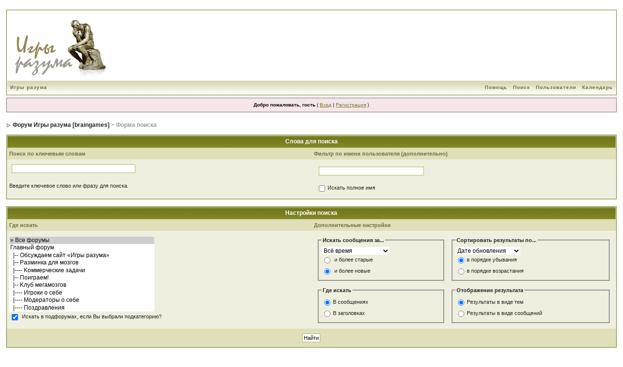

--- FILE ---
content_type: text/html; charset=Windows-1251
request_url: https://braingames.ru/forum/index.php?s=d9d3a2e3d2bce555aa7b3a9339361f38&act=Search&f=
body_size: 11109
content:
<!DOCTYPE html PUBLIC "-//W3C//DTD XHTML 1.0 Transitional//EN" "http://www.w3.org/TR/xhtml1/DTD/xhtml1-transitional.dtd"> 
<html xml:lang="en" lang="en" xmlns="http://www.w3.org/1999/xhtml">
<head>
<meta http-equiv="content-type" content="text/html; charset=windows-1251" />
<link rel="shortcut icon" href="favicon.ico" />
<title>Поиск</title>
<link rel="alternate" type="application/rss+xml" title="BG New posts" href="https://braingames.ru/forum/index.php?act=rssout&amp;id=1" />
 
<style type="text/css">
	/* 
 * Cascading Style Sheet(CSS 467), for Invision Power Board 2.1.0
 * Author: James A. Mathias, admin@leihu.com, http://www.1lotus.com 
 * Copyright: 2005 Invision Power Services, all rights reserved 
 *
 * All style attributes in alpha-numeric order starting from 0
 *
 */

/* 
 * ========================================
 * global element styles 
 * ========================================
 */

html{
	overflow-x: auto; /* fixes MSIE scrollbar bug DO NOT REMOVE, has no effect in Mozilla, or Opera */
}

body{ 
/*	background: #FFF;*/
	color: #000000;
	font-family: Verdana, Tahoma, Arial, Trebuchet MS, Sans-Serif, Georgia, Courier, Times New Roman, Serif;
	font-size: 11px;
	line-height: 135%;
	margin: 0px;
	padding: 0px; /* required for Opera to have 0 margin */
	text-align: center; /* centers board in MSIE */
}

/* 
 * ========================================
 * Set up IPB table
 * ========================================
 */
 
.ipbtable { width:100% }

table.ipbtable,
tr.ipbtable,
td.ipbtable
{ /* required for text in tables, because tables do not inherit from body */
	background: transparent;
	color: #222;
	font-size: 11px;
	line-height: 135%;
}

.ipbtable td,
.divpad{ /* gives all tables faux cellpadding of 5px */
	padding: 5px;
}

td.nopad{ /* allows some tables to have no padding on the td */
	padding: 0;
}



form{
	display: inline;
	margin: 0; /* removes mystery form tag gapping */
	padding: 0; /* removes mystery form tag gapping */
}

img{
	border: 0; /* makes sure linked images do not have a border */
	vertical-align: middle;
}

/* 
 * ========================================
 * global hyperlink styles 
 * ========================================
 */

a:link,
a:visited,
a:active{
	background: transparent;
	color: #6F781E;
	text-decoration: underline;
}

a:hover{
	background: transparent;
/*	color: #34498B;*/
}

/* 
 * ========================================
 * Main wrapper, this controls the overall width of the board in you browser view window. 
 * ========================================
 */

#ipbwrapper{ 
	margin: 20px auto 20px auto; /* centers the box, no matter the overall width, also applies a 20px gap at the top and bottom of the board */
	text-align: left; /* re_aligns text to left second part of two part MSIE centering workaround */
	/* EDIT THIS TO CHANGE THE WIDTH OF THE BOARD -> 750px is a common fixed resolution size */
	width: 98%;
}

/* 
 * ========================================
 * styles for pagination links 
 * ========================================
 */
 

.pagelink,
.pagelinklast,
.pagecurrent,
.minipagelink,
.minipagelinklast{
	background: #F8F8EE;
	border: 1px solid #6F781E;
	padding: 1px 3px 1px 3px;
}

.pagelinklast,
.minipagelinklast{
	background: #F0F0E0;
}


.pagecurrent{
	background: #FFC9A5;
}

.minipagelink,
.minipagelinklast{
	border: 1px solid #DEDEC1;
	font-size: 10px;
	margin: 0 1px 0 0;
}

.pagelink a:active,
.pagelink a:visited,
.pagelink a:link,
.pagelinklast a:active,
.pagelinklast a:visited,
.pagelinklast a:link,
.pagecurrent a:active,
.pagecurrent a:visited,
.pagecurrent a:link,
.minipagelink a:active,
.minipagelink a:visited,
.minipagelink a:link,
.minipagelinklast a:active,
.minipagelinklast a:visited,
.minipagelinklast a:link{
	text-decoration: none;
}

/* fake button effect for some links */
.fauxbutton{
	background: #DEDEBE;
	border: 1px solid #6F781E;
	font-size: 11px;
	font-weight: bold;
	padding: 4px;
}

.fauxbutton a:link,
.fauxbutton a:visited,
.fauxbutton a:active{
	color: #222 !important;
	text-decoration: none;
}

.forumdesc,
.forumdesc a:link,
.forumdesc a:visited,
.forumdesc a:active{ 
	background: transparent;
	font-size: 10px; 
	color: #666;
	line-height: 135%;
	margin: 2px 0 0 0;
	padding: 0;
}

/* =================================================================================== */
/* =================================================================================== */
/* =================================================================================== */

.searchlite {
	background-color:yellow;
	font-weight:bold;
	color: red;
}

.activeusers{
	background: #FFF;
	border: 1px solid #6F781E;
	color: #000;
	margin: 0px;
	padding: 1px;
}

.activeuserposting a:link,
.activeuserposting a:visited,
.activeuserposting a:active,
.activeuserposting
{
	font-style:italic;
	text-decoration: none;
	border-bottom:1px dotted black;
}

fieldset.search{ 
	line-height: 150%;
	padding: 6px; 
}

label{ 
	cursor: pointer; 
}

img.attach{ 
	background: #808080 url(style_images/bg/click2enlarge.gif) no-repeat top right;
	border: 1px solid #808080;
	margin: 0 2px 0 0;
	padding: 11px 2px 2px 2px;
}

.thumbwrap,
.thumbwrapp,
.fullimagewrap{
	border: 1px solid #6F781E;
	margin: 2px;
}

.thumbwrapp{
	border: 2px solid #660707;
}

.fullimagewrap{
	background: #FDFDF4;
	text-align: center;
	margin: 5px 0 5px 0;
	padding: 5px;
}

.thumbwrap h4,
.thumbwrapp h4{	
	background: #F0F0DB;
	border: 0 !important;
	border-bottom: 1px solid #999933 !important;
	color: #999933; 
	font-size: 12px;
	font-weight: bold; 
	margin: 0;
	padding: 5px;
}

.thumbwrap p,
.thumbwrapp p{
	background: #F7F7EE !important;
	border: 0 !important;
	border-top: 1px solid #999933 !important;
	margin: 0 !important;
	padding: 5px !important;
	text-align: left;
}

.thumbwrap p.alt,
.thumbwrapp p.alt{
	background: #F0F0E0 !important;
	margin: 0 !important;
	padding: 5px !important;
	text-align: left;
}

.thumbwrapp p.pin{
	background: #EFDFDF !important;
	text-align: center !important;
}
	
.thumbwrap img.galattach,
.thumbwrapp img.galattach{
	background: #FFF url(style_images/bg/img_larger.gif) no-repeat bottom right;
	border: 1px solid #6F781E;
	margin: 5px;
	padding: 2px 2px 10px 2px;
}

li.helprow{ 
	margin: 0 0 10px 0;
	padding: 0; 
}

ul#help{ 
	padding: 0 0 0 15px; 
}

.warngood,
.warnbad{ 
	color: #0B9500;
	font-weight: bold;
}

.warnbad{ 
	color: #DD0000;
}

#padandcenter{ 
	margin: 0 auto 0 auto;
	padding: 14px 0 14px 0;
	text-align: center;
}

#profilename{ 
	font-size: 28px; 
	font-weight: bold; 
}

#photowrap{ 
	padding: 6px; 
}

#phototitle{ 
	border-bottom: 1px solid #000; 
	font-size: 24px; 
}

#photoimg{ 
	margin: 15px 0 0 0;
	text-align: center; 
} 

#ucpmenu,
#ucpcontent{ 
	background: #FDFDF5;
	border: 1px solid #878734;
	line-height: 150%;
}

#ucpmenu p{ 
	margin: 0; 
	padding: 2px 5px 6px 9px;
}

#ucpmenu a:link, 
#ucpmenu a:active, 
#ucpmenu a:visited{ 
	text-decoration: none; 
}

#ucpcontent{ 
	width: auto;
}

#ucpcontent p{ 
	margin: 0;
	padding: 10px;
}

.activeuserstrip{ 
	background: #EDEDBD;
	padding: 6px;
}

/* Topic View elements */
.signature{  
	background: transparent;
	color: #8F8F30; 
	font-size: 10px;
	line-height: 150%;
}

.postdetails{ 
	font-size: 10px;
	line-height:140%;
}

.postcolor{ 
	font-size: 12px; 
	line-height: 160%;
}

.normalname{ 
	color: #2E2E00;
	font-size: 12px; 
	font-weight: bold; 
}

.normalname a:link, 
.normalname a:visited, 
.normalname a:active{ 
	font-size: 12px;
}

.post1,
.bg1{ 
	background: #FDFDF5;
}

.post2,
.bg3{ 
	background: #F7F7EE;
}

.row2shaded,
.post1shaded { background-color: #E3E3D9 }
.row4shaded,
.post2shaded { background-color: #E7E7E0}

.row1{ 
	background: #EFEFDF; 
}

.row2{ 
	background: #F0F0E3; 
}

.darkrow1{ 
	background: #EDEDBD;
	color: #6D6D3B; 
}

.darkrow3{ 
	background: #DFDFB9; 
	color: #6D6D3B; 
}

/* tableborders gives the white column / row lines effect */
.plainborder,
.tablefill,
.tablepad{ 
	background: #FDFDF5;
	border: 1px solid #878734;
}

.tablefill,
.tablepad{ 
	padding: 6px;  
}

.tablepad{ 
	border: 0 !important;
}

.wrapmini{ 
	float: left;
	line-height: 1.5em;
	width: 30%;
}

.pagelinks{
	float: left;
	line-height: 1.2em;
	width: 35%;
}

.desc{ 
	font-size: 11px; 
	color: #515143;
}

.lastaction
{
	font-size: 10px; 
	color: #515143;
}

.edit{ 
	font-size: 9px;
}

.thin{ 
	border: 1px solid #FFF;
	border-left: 0;
	border-right: 0;
	line-height: 150%;
	margin: 2px 0 2px 0;
	padding: 6px 0 6px 0;
}

/* =================================================================================== */
/* =================================================================================== */
/* =================================================================================== */

/* 
 * ========================================
 * calendar styles 
 * ========================================
 */
	
.calmonths{ 
	background: #F8F8EE;
	border: 1px solid #DEDEC1;
	font-size: 18px; 
	font-weight: bold; 
	margin: 5px 0 5px 0;
	padding: 8px;
	text-align: center;
}

.weekday{
	font-size: 14px;
	font-weight: bold;
}

.calmonths a{
	text-decoration: none;
}

.calday,
.calweekday{ 
	background: #F0F0E0;
	color: #666;
	font-size: 11px;
	font-weight: bold;
	margin: 0;
	padding: 4px;
	text-align: right;
}

.calweekday{
	border-right: 1px solid #AAA;
	color: #222;
	font-size: 14px;
	padding: 6px;
	text-align: center;
}

.celltodayshaded,
.celldateshaded,
.cellblank,
.celldate,
.celltoday,
.mcellblank,
.mcelldate,
.mcelltoday{
	background: #F7F7EE; 
	height: 100px;
	margin: 0;
	padding: 0;
	vertical-align: top;
}

.celltodayshaded,
.celldateshaded
{
	background: #E7E4DF;
}

.mcellblank,
.mcelldate,
.mcelltoday{
	height: auto;
}

.cellblank,
.mcellblank{
	background: #DEDEC1;
}

.celltoday,
.celltodayshaded,
.mcelltoday{
	border: 2px solid #8B0000;
}

.calranged
{
	border: 2px outset #DEDEC1;
	background: #DEDEC1;
	padding:4px;
}

.calitem
{
	border-bottom: 1px dotted #DEDEC1;
	padding:4px;
}

/* 
 * ========================================
 * form styles 
 * ========================================
 */

.input-warn,
.input-green,
input,
textarea,
select{
	background: #FFF;
	border: 1px solid #B5B55F;
	color: #000;
	font-family: verdana, helvetica, sans-serif;
	font-size: 11px;
	margin: 5px;
	padding: 2px;
	vertical-align: middle;
}

.input-warn,
.input-warn-content
{
	border: 1px solid #C00;
}

.input-ok,
.input-ok-content
{
	border: 1px solid #0C0;
}

.input-warn-content
{
	padding: 4px;
	margin: 4px;
	background-color: #FCC;
}

.input-ok-content
{
	padding: 4px;
	margin: 4px;
	background-color: #CFC;
}


.input-text
{
	color: #900;
}

select{
	border: 0;
	font-family: verdana, helvetica, sans-serif;
	font-size: 12px;
	margin: 0;
	padding: 0;
}

input.button{
	margin: 0;
	width: auto;
}

optgroup option{
	font-family: verdana, helvetica, sans-serif;
	font-size: 12px;
}

.codebuttons{ 
	font-family: Verdana, Helvetica, Sans-Serif; 
	font-size: 10px; 
	vertical-align: middle;
	margin:2px;
}

.textarea,
.searchinput,
.button,
.gobutton{
	background: #FFF;
	border: 1px solid #B5B55F;
	color: #000;
	font-family: Verdana, Helvetica, Sans-Serif;
	font-size: 11px;
	padding: 2px;
	vertical-align: middle;
}
	
.button{
	background: #F0F0E0;
}

.gobutton{
	background: transparent;
	border: 0;
	color: #6F781E;
	margin: 0;
	vertical-align: middle;
}

.radiobutton,
.checkbox,
.helpbox { 
	border: 0;
	vertical-align: middle;
}

/* 
 * class.formtable 
 *
 * used for tabled forms 
 * technically tables should not be used for form display 
 * but, in the case of IPB a table is easier to work with
 * for the average webmaster, who has little to no CSS knowledge.
 *
 */

.formtable{
	background: transparent;
}

.formtable td,
.pformleft,
.pformleftw,
.pformright{
	background:#FDFDF4;
	border: 1px solid #DEDEC1;
	border-bottom: 0;
	border-left: 0;
	font-weight: bold;
	margin: 1px 0 0 0;
	padding: 6px;
	width: 25%;
} 

.formtable td.wider,
.pformleftw,
.pformright{
	width: 40%;
}

.formtable td.formright,
.pformright{
	border-right: 0px;
	font-weight: normal;
	width: auto;
} 

.formtable td.formtitle,
.formsubtitle{
	background: #DFDFB9;
	border: 1px solid #D3D39F; 
	border-bottom: 0;
	border-left: 0;
	border-right: 0;
	font-weight: normal;
}

.formsubtitle{ 
	border: 0;
	color: #6D6D3B;
	font-weight: bold;
	padding: 5px;
}

.formtable td.formstrip{
	background: #F0F0DA;
	border: 1px solid #D2D29E;
	border-left: 0;
	border-right: 0;
	font-weight: normal;
}

/* 
 * ========================================
 * new style quote and code wrappers MATT's DESIGN 
 * ========================================
 */

.quotetop{
	background: #F2F2E6 url(style_images/bg/css_img_quote.gif) no-repeat right;
	border: 1px dotted #000;
	border-bottom: 0;
	border-left: 4px solid #B0B082;
	color: #000;
	font-weight: bold;
	font-size: 10px;
	margin: 8px auto 0 auto;
	padding: 3px;
}

.quotemain{
	background: #FCFCF8;
	border: 1px dotted #000;
	border-left: 4px solid #B0B082;
	border-top: 0;
	color: #818145;
	padding: 4px;
	margin: 0 auto 8px auto;
}

.codetop,
.sqltop,
.htmltop{
	background: #FDDBCC url(style_images/bg/css_img_code.gif) no-repeat right;
	color: #000;
	font-weight: bold;
	margin: 0 auto 0 auto;
	padding: 3px;
	width: 98%;
}

.codemain,
.sqlmain,
.htmlmain{
	background: #FEFEFA;
	border: 1px dotted #000;
	color: #838346;
	font-family: Courier, Courier New, Verdana, Arial;
	margin: 0 auto 0 auto;
	padding: 2px;
	width: 98%;
}

/* 
 * ========================================
 * old school quote and code styles - backwards compatibility 
 * ========================================
 */

#QUOTE,
#CODE{  
	background: #FCFCF8; 
	border: 1px solid #000; 
	color: #828245; 
	font-family: Verdana, Arial; 
	font-size: 11px; 
	padding: 2px; 
	white-space: normal;
}

#CODE{ 
	font-family: Courier, Courier New, Verdana, Arial;
}

/* 
 * ========================================
 * All New Styles 
 * ========================================
 */
.cleared{
	clear: both;
}

.borderwrap,
.borderwrapm{ /* this will affect the outlining border of all the tables and boxes through-out the skin. */
	background: #FFF; 
	border: 1px solid #6F781E;
	padding: 0px; 
	margin: 0px; 
}

.borderwrapm{
	margin: 5px;
}

.borderwrap h3,
.maintitle,
.maintitlecollapse{
	background: url(style_images/bg/tile_cat.gif);
	border: 1px solid #FFF;
	border-bottom: 1px solid #999933;
	color: #FFF; 
	font-size: 12px;
	font-weight: bold; 
	margin: 0px;
	padding: 8px;
}

.maintitle td {
	color: #FFF; 
	font-size: 12px;
	font-weight: bold;
}


.maintitlecollapse{
	border: 1px solid #FFF;
}

.maintitle p,
.maintitlecollapse p,
.formsubtitle p{
	background: transparent !important;
	border: 0 !important;
	margin: 0 !important;
	padding: 0 !important;
}

.maintitle p.expand,
.maintitle p.goto,
.maintitlecollapse p.expand,
.formsubtitle p.members{
	float: right;
	width: auto !important;
}

.maintitle a:link, 
.maintitle a:visited,
.maintitlecollapse a:link, 
.maintitlecollapse a:visited{ 
	background: transparent;
	color: #FFF;
	text-decoration: none; 
}

.maintitle a:hover, 
.maintitle a:active,
.maintitlecollapse a:hover, 
.maintitlecollapse a:active{ 
	background: transparent;
	color: #F1F1F1;
}

table th,
.borderwrap table th,
.subtitle,
.subtitlediv,
.postlinksbar{ 
	background: transparent url(style_images/bg/tile_sub.gif);
	border-bottom: 1px solid #999933;
	color: #6D6D3B; 
	font-size: 10px;
	font-weight: bold; 
	letter-spacing: 1px;
	margin: 0; 
	padding: 5px; 
}

.subtitlediv{
	border: 1px solid #FFF;
	border-bottom: 1px solid #999933;
	text-align: right;
}

.borderwrap table th a:link,
.subtitle a:link,
.subtitlediv a:link,
.borderwrap table th a:visited,
.subtitle a:visited, 
.subtitlediv a:visited, 
.borderwrap table th a:active,
.subtitle a:active,
.subtitlediv a:active,
.borderwrap table th a:hover,
.subtitle a:hover,
.subtitlediv a:hover{ 
	background: transparent;
	color: #6B6B39;
	text-decoration: none; 
}

.borderwrap h4{
	background: #F0F0DB;
	border: 1px solid #FFF;
	border-bottom: 1px solid #B5B552;
	border-top: 1px solid #B5B552;
	color: #B5B552; 
	font-size: 12px;
	font-weight: bold; 
	margin: 0;
	padding: 5px;
}

.borderwrap p{
	background: #F9F9F9;
	border: 1px solid #CCC;
	margin: 5px;
	padding: 10px;
	text-align: left;
}

td.formbuttonrow,
.borderwrap p.formbuttonrow,
.borderwrap p.formbuttonrow1{
	background: #EBEBD0 !important; 
	border: 1px solid #FFF;
	border-top: 1px solid #B5B552;
	margin: 0px !important;
	padding: 5px !important;
	text-align: center;
}

td.formbuttonrow{
	border-bottom: 0;
	border-left: 0;
	border-right: 0;
}

.borderwrap p.formbuttonrow1{
	background: #F9F9F9 !important;
	border: 0;
	border-top: 1px solid #CCC;
}

.bar,
.barb,
.barc{
	background: #EFEFDE;
	border: 1px solid #FFF;
}

.barc{
	border-bottom: 0;
}

.bar p,
.barb p,
.barc p{
	background: transparent;
	border: 0;
	color: #222;
	font-size: 11px;
	margin: 0;
	padding: 5px;
	text-align: left;
}

.barb p{
	text-align: right;
}

.bar p.over,
.bar p.overs,
.barc p.over,
.barc p.overs{
	float: right;
}

.barb p.over,
.barb p.overs{
	float: left;
}

.bar p.overs,
.barb p.overs,
.barc p.overs{
	position: relative;
	top: 5px;
}

.catend{
	background: #B1B183;
	color: #000;
	font-size: 1px;
	height: 5px;
}

.newslink{
	background: #F8F8EF;
	border: 1px solid #DFDFC2;
	margin: 0;
	width: 100%;
}

.newslink td{
	color: #222;
	font-size: 10px;
	padding: 5px 5px 5px 10px;
}

.newslink span{
	background: transparent;
	color: #666607;
	font-style: italic;
	font-weight: normal;
}

.newslink input{
	background: #FFF;
	border: 1px solid #999;
	color: #676707;
	font-size: 10px;
	padding: 3px;
	vertical-align: middle;
	width: auto;
}

.newslink input.button{
	background: transparent;
	border: 0;
	color: #656507;
	vertical-align: middle;
}

.fieldwrap{
	background: #F9F9F9;
	border: 1px solid #CCC;
	border-top: 0;
	margin: 5px;
	padding: 0;
	text-align: left;
}

.fieldwrap h4{
	background: #EEE;
	border: 1px solid #CCC;
	border-left: 0;
	border-right: 0;
	color: #444; 
	font-size: 12px;
	font-weight: bold; 
	margin: 0;
	padding: 5px;
}

.errorwrap {
	background: #F2DDDD;
	border: 1px solid #992A2A;
	border-top: 0;
	margin: 5px;
	padding: 0;
}


.errorwrap h4 {
	background: #E3C0C0;
	border: 1px solid #992A2A;
	border-left: 0;
	border-right: 0;
	color: #992A2A; 
	font-size: 12px;
	font-weight: bold; 
	margin: 0;
	padding: 5px;
}

.errorwrap p {
	background: transparent;
	border: 0;
	color: #992A2A;
	margin: 0;
	padding: 8px;
}


.ruleswrap{
	background: #F2DDDD;
	border: 1px solid #992A2A;
	color: #992A2A; 
	margin: 5px 0 5px 0;
	padding: 5px;
}

#redirectwrap{
	background: #F9F9EF;
	border: 1px solid #DFDFC2;
	margin: 200px auto 0 auto;
	text-align: left;
	width: 500px;
}

#redirectwrap h4{
	background: #EAEAD1;
	border-bottom: 1px solid #DFDFC2;
	color: #6B6B39;
	font-size: 14px;
	margin: 0;
	padding: 5px;
}

#redirectwrap p{
	margin: 0;
	padding: 5px;
}

#redirectwrap p.redirectfoot{
	background: #F3F3E2;
	border-top: 1px solid #DFDFC2;
	text-align: center;
}


#gfooter{
	background: #B1B183;
	margin: 5px 0 5px 0;
	padding: 0;
	width: 100%;
}

#gfooter td{
	color: #FFF;
	font-size: 10px;
	padding: 4px;
}

#gfooter a:link,
#gfooter a:visited{
	color: #FFF;
}

#logostrip{ 
/* background: #3860BB url(style_images/bg/tile_back.gif);*/
 border: 1px solid #FFF;
/* height: 68px;*/
 margin: 0;
 padding: 0;
}

#logographic{
	background: transparent url(style_images/bg/logo4.gif) no-repeat left;
	height: 68px;
	margin: 0;
	padding: 0;
}

#submenu{ 
	background: transparent url(style_images/bg/tile_sub.gif);
	border: 1px solid #FFF;
	border-top: 0;
	color: #6B6B39; 
	margin: 0; 
}

#userlinks,
#userlinksguest{ 
	background: #F9F9F0;
	border: 1px solid #DFDFC2;
	margin: 5px 0 5px 0;
	padding: 0 5px 0 5px;
}

#userlinksguest{ 
	background: #F4E7EA;
	border: 1px solid #986265;
}

#submenu p,
#userlinks p,
#userlinksguest p{
	background: transparent !important;
	border: 0 !important;
	font-size: 10px;
	font-weight: bold; 
	letter-spacing: 1px;
	margin: 0 !important;
	padding: 7px 0 7px 0; 
	text-align: right;
}

#userlinks p,
#userlinksguest p{
	font-weight: normal;
	letter-spacing: 0;
}

#submenu p.home,
#userlinks p.home,
#userlinksguest p.home{
	float: left;
}

#userlinksguest p.pcen{
	text-align: center;
}

#submenu a:link, 
#submenu  a:visited{ 
	background: transparent; 
	color: #6B6B39; 
	padding: 0 6px 0 6px;
	text-decoration: none;
}

#submenu a:hover, 
#submenu a:active{
	background: transparent; 
	color: #B5B552; 
}

#navstrip{ 
	background: transparent;
	color: #999;
	font-size: 12px;
	font-weight: bold;
	margin: 0 0 5px 0;
	padding: 14px 0px 8px 0px; 
}

#navstrip a:link, 
#navstrip  a:visited{ 
	background: transparent; 
	color: #222; 
	text-decoration: none;
}

#navstrip a:hover, 
#navstrip a:active{
	background: transparent; 
	color: #B5B552; 
}

.toplinks{
	background: transparent;
	color: #000;
	margin: 0;
	padding: 0 0 5px 0;
	text-align: right;
}

.toplinks span{
	background: #F8F8EF;
	border: 1px solid #DFDFC2;
	border-bottom: 0;
	color: #000;
	font-size: 10px;
	font-weight: bold;
	margin: 0 10px 0 0;
	padding: 5px;
}

.copyright{ 
	background: #EEE;
	font-size: 11px; 
	margin: 0 0 5px 0;
	padding: 8px;
}

/* 
 * ========================================
 * print page styles 
 * ========================================
 */

#print{
	margin: 20px auto 20px auto;
	padding: 0;
	text-align: left;
	width: 85%;
}

#print h1,
#print h2,
#print h3,
#print h4,
#print p{
	color: #606000;
	font-size: 18px;
	font-weight: bold;
	margin: 0;
	padding: 8px;
}

#print h2,
#print h3,
#print p{
	border-bottom: 1px solid #999;
	font-size: 11px;
	font-weight: normal;
}

#print h3{
	background: #F5F5F5;
	font-size: 12px;
	font-weight: bold;
	margin: 0 0 10px 0;
}

#print h4{
	background: #F9F9F9;
	font-size: 11px;
}

#print p{
	margin: 0 0 5px 0;
	padding: 10px;
}

#print p.printcopy{
	border: 0;
	color: #000;
	text-align: center;
}

/* ============================================================== */
/* RTE STYLES
/* ============================================================== */

.rteimage {
	/*background: #D3D3D3;*/
	/*border: 1px outset transparent*/;
	cursor: pointer;
	cursor: hand;
	padding:1px;
}

.rteImageRaised {
	/*background: #D3D3D3;*/
	border: 1px outset;
	cursor: pointer;
	cursor: hand;
	padding:0px;
}

.rteImageLowered {
	/*background: #D3D3D3;*/
	border: 1px inset;
	cursor: pointer;
	cursor: hand;
	padding:0px;
}

.rteimage:hover {
	background: #EBEBEB;
	cursor: pointer;
	cursor: hand;
}

.rteVertSep {
	margin: 0 4px 0 4px;
}

.rteBack {
	background: #D3D3D3;
	border: 1px outset;
	letter-spacing: 0;
	padding: 2px;
}

/* used in ips_rte.js - do not remove */
.rtebottombutton
{
	font-size:10px;
	border:1px solid #777;
	border-top:0px;
	padding:3px;
	margin:0px;
	background-color: #EBEBEB;
}

/* used in ips_rte.js - do not remove */
.rtebottombuttonon
{
	font-size:10px;
	border:1px solid #777;
	border-top:0px;
	padding:3px;
	margin:0px;
	background-color: #D3D3D3;
}

.rtebuttonbar1 {
	/*background: #D3D3D3;*/
	background-image: url(style_images/bg/folder_rte_images/rte_tile.gif);
	border: 1px solid gray;
	border-bottom:0px;
	letter-spacing: 0;
	padding: 2px;
	height:26px;
}

.rtebuttonbar2 {
	/*background: #D3D3D3;*/
	background-image: url(style_images/bg/folder_rte_images/rte_tile.gif);
	border: 1px solid gray;
	border-top:1px solid gray;
	letter-spacing: 0;
	padding: 2px;
	height:26px;
}

.rtebuttonbar1 tbody tr td,
.rtebuttonbar1 tr td,
.rtebuttonbar2 tbody tr td,
.rtebuttonbar2 tr td,
.rteBack tbody tr td,
.rteBack tr td
{
	/*background: #D3D3D3;*/
	padding: 0;
}

.rteDiv {
	display: block;
	position: relative;
	padding:0px;
	margin:0px;
}

.rteiframe
{
	border:1px solid #777;
	background-color:#FFF;
}

.rteselectbox
{
	font-size:11px;
}


.dny-edit-title
{
	border:0px;
	padding:3px;
	margin:0px;
	background: #EBEBD0; 
	color: #6B6B39; 
}


/* ======================================== */
/* TABS
/* ======================================== */

.tabon
{
	border-top:1px solid #999;
	border-left:1px solid #999;
	border-right:1px solid #999;
	background-color:#FFF;
	padding:8px;
	padding-bottom:9px;
	font-size:10px;
	float:left;
	width:auto;
	margin-top:3px;
}

.taboff
{
	border-top: 1px solid #777;
	border-left: 1px solid #777;
	border-right: 1px solid #777;
	background-color: #D9D9B5;
	color: #333;
	padding: 8px;
	font-size:10px;
	float: left;
	width: auto;
	margin-top:3px;
}

.tabon a:link, 
.tabon a:visited, 
.tabon a:active
{
	text-decoration:none;
	color: #000;
}

.taboff a:link, 
.taboff a:visited, 
.taboff a:active
{
	text-decoration:none;
	color: #333;
}

.mya-back
{
	background: #656507;
	margin:1px;
}

.mya-content
{
	background: #FFF;
	padding:8px;
	margin:1px;
	border: 1px solid #777;
}

/* -------------------------------- */
/* Create PM box defaults           */
/* -------------------------------- */

.iframeshim
{
	position:absolute;
	display:none;
	background: #FFF;
	filter:alpha(opacity=0);
	border:0px;
	width:auto;
	height:auto;
}



/* -------------------------------- */
/* Experimental                     */
/* -------------------------------- */

.popupmenu
{
   background: #F9F9F0;
   border: 1px solid #6B6B39;
   text-align:left;
   font-size:10px;
   white-space:nowrap;
   /*padding:3px 5px 3px 3px;*/
   /*width:300px;*/
}

.popupmenu-item
{
	padding: 5px;
	/*margin-top:4px;*/
	white-space: nowrap;
	border-bottom: 1px solid #DFDFC2;
}

.popupmenu-item-last
{
	padding: 5px;
	/*margin-top:4px;*/
	white-space: nowrap;
}

.popmenubutton
{
	width:120px;
	white-space:nowrap;
	background-color: #DFDFC2;
	border:1px solid #6B6B39;
	color: #6B6B39;
	font-weight:bold;
	float:right;
	height:18px;
	text-align:center;
	margin:0px;
	font-size:11px;
	padding:3px;
}


.popmenubutton a:link, 
.popmenubutton a:visited,
.popupmenu-item a:link, 
.popupmenu-item a:visited,
.popupmenu-item-last a:link, 
.popupmenu-item-last a:visited
{ 
	color: #6B6B39; 
	text-decoration: none;
}

.popmenubutton a:hover, 
.popupmenu-item a:hover, 
.popupmenu-item-last a:hover
{ 
	color: #B5B552; 
	text-decoration: none;
}

.popupmenu-category
{ 
	background: transparent url(style_images/bg/tile_sub.gif);
	border-top: 1px solid #B5B552;
	border-bottom: 1px solid #B5B552;
	color: #6B6B39; 
	font-size: 10px;
	font-weight: bold; 
	letter-spacing: 1px;
	margin: 0; 
	padding: 5px; 
}

summary {
	font-weight: bold;
	outline: none;
}
.yt
{
	background-color: #ffffff;
	border: 2px solid #f0f0f0;
	border-radius: 8px;
	font-size: 85%;
	padding: 3px 5px;
	vertical-align: top;
	color: #602020;
	outline: none;
}
.yt iframe { padding: 3px; }
.yt img	{ vertical-align: bottom; }
#ytplayer	{ width: 600px; height: 400px; }

</style> 
 
</head> 
<body>
<div id="ipbwrapper">
<!--ipb.javascript.start-->
<script type="text/javascript">
 //<![CDATA[
 var ipb_var_st            = "";
 var ipb_lang_tpl_q1       = "Введите номер страницы: от 1 до";
 var ipb_var_s             = "b7a4f57d097601cc09ea90d1ca232e97";
 var ipb_var_phpext        = "php";
 var ipb_var_base_url      = "https://braingames.ru/forum/index.php?s=b7a4f57d097601cc09ea90d1ca232e97&";
 var ipb_var_image_url     = "style_images/bg";
 var ipb_input_f           = "";
 var ipb_input_t           = "";
 var ipb_input_p           = "";
 var ipb_var_cookieid      = "";
 var ipb_var_cookie_domain = "";
 var ipb_var_cookie_path   = "/";
 var ipb_md5_check         = "880ea6a14ea49e853634fbdc5015a024";
 var ipb_new_msgs          = 0;
 var use_enhanced_js       = 1;
 var use_charset       = "windows-1251";
var ipb_myass_chars_lang = "Недостаточно символов";
 //]]>
</script>
<script type="text/javascript" src='jscripts/ipb_global.js'></script>
<script type="text/javascript" src='jscripts/ips_menu.js'></script>
<script type="text/javascript" src='style_images/bg/folder_js_skin/ips_menu_html.js'></script>
<!--ipb.javascript.end-->
<!-- Yandex.Metrika counter -->
<script type="text/javascript" >
    (function(m,e,t,r,i,k,a){m[i]=m[i]||function(){(m[i].a=m[i].a||[]).push(arguments)};
    m[i].l=1*new Date();k=e.createElement(t),a=e.getElementsByTagName(t)[0],k.async=1,k.src=r,a.parentNode.insertBefore(k,a)})
    (window, document, "script", "https://mc.yandex.ru/metrika/tag.js", "ym");
 
    ym(11243257, "init", {
         clickmap:true,
         trackLinks:true,
         accurateTrackBounce:true,
         webvisor:true
    });
 </script>
 <noscript><div><img src="https://mc.yandex.ru/watch/11243257" style="position:absolute; left:-9999px;" alt="" /></div></noscript>



 <!-- /Yandex.Metrika counter -->    
<div class="borderwrap">
	<div id="logostrip"><table border=0 width=100%><tr><td><a href='https://braingames.ru/forum/index.php?s=b7a4f57d097601cc09ea90d1ca232e97&amp;'><!--ipb.logo.start--><img src='style_images/logo.gif' style='vertical-align:top' alt='IPB' border='0' /><!--ipb.logo.end--></a></td><td align=right valign=top>
<!-- Yandex.RTB R-A-270597-1 
<div id="yandex_rtb_R-A-270597-1"></div>
<script type="text/javascript">
    (function(w, d, n, s, t) {
        w[n] = w[n] || [];
        w[n].push(function() {
            Ya.Context.AdvManager.render({
                blockId: "R-A-270597-1",
                renderTo: "yandex_rtb_R-A-270597-1",
                async: true
            });
        });
        t = d.getElementsByTagName("script")[0];
        s = d.createElement("script");
        s.type = "text/javascript";
        s.src = "//an.yandex.ru/system/context.js";
        s.async = true;
        t.parentNode.insertBefore(s, t);
    })(this, this.document, "yandexContextAsyncCallbacks");
</script>

       

 !!!!!!!!!!!!!!!!!!!!!!!!!!!!!!!!!!!!!!!!!!!!!!!!!!!!!!!!!!!!!!!!!! здесь был гугл -->


</td></tr></table>
</div>
	<div id="submenu">
		<p class="home"><!--ipb.leftlinks.start--><a href="//www.braingames.ru/">Игры разума</a><!--IBF.RULES--><!--ipb.leftlinks.end--></p>
		<p><!--ipb.rightlinks.start-->


	<a href="https://braingames.ru/forum/index.php?s=b7a4f57d097601cc09ea90d1ca232e97&amp;act=Help">Помощь</a><a href="https://braingames.ru/forum/index.php?s=b7a4f57d097601cc09ea90d1ca232e97&amp;act=Search&amp;f=">Поиск</a><a href="https://braingames.ru/forum/index.php?s=b7a4f57d097601cc09ea90d1ca232e97&amp;act=Members">Пользователи</a><a href="https://braingames.ru/forum/index.php?s=b7a4f57d097601cc09ea90d1ca232e97&amp;act=calendar">Календарь</a>
		<!--ipb.rightlinks.end--></p>
	</div>
</div><script type="text/javascript" src='jscripts/ips_xmlhttprequest.js'></script>
<script type="text/javascript" src='jscripts/ipb_global_xmlenhanced.js'></script>
<script type="text/javascript" src='jscripts/dom-drag.js'></script>
<div id='get-myassistant' style='display:none;width:400px;text-align:left;'>
<div class="borderwrap">
 <div class='maintitle' id='myass-drag' title='Нажмите и удерживайте клавишу, чтобы перетащить окно'>
  <div style='float:right'><a href='#' onclick='document.getElementById("get-myassistant").style.display="none"'>[X]</a></div>
  <div>Мой помощник</div>
 </div>
 <div id='myass-content' style='overflow-x:auto;'></div>
 </div>
</div>
<div id='loading-layer' style='display:none;width:200px;height:50px;background:#FFF;padding:10px;text-align:center;border:1px solid #000'><div style='font-weight:bold' id='loading-layer-text'>Подождите...</div><br /><img src='style_images/bg/loading.gif'  border='0' /></div><!-- / End board header -->
<div id="userlinksguest">
	<p class="pcen"><b>Добро пожаловать, гость</b> ( <a href="https://braingames.ru/forum/index.php?s=b7a4f57d097601cc09ea90d1ca232e97&amp;act=Login&amp;CODE=00">Вход</a> | <a href="https://braingames.ru/forum/index.php?s=b7a4f57d097601cc09ea90d1ca232e97&amp;act=Reg&amp;CODE=00">Регистрация</a> )

	</p>
</div>
<div id="navstrip"><img src='style_images/bg/nav.gif' border='0'  alt='&gt;' />&nbsp;<a href='https://braingames.ru/forum/index.php?s=b7a4f57d097601cc09ea90d1ca232e97&amp;act=idx'>Форум Игры разума [braingames]</a>&nbsp;>&nbsp;Форма поиска</div>
<!--IBF.NEWPMBOX-->
<script type="text/javascript" src='jscripts/ipb_xhr_findnames.js'></script>
<script type="text/javascript">
//<![CDATA[
	function go_gadget_simple(){
		window.location = "https://braingames.ru/forum/index.php?s=b7a4f57d097601cc09ea90d1ca232e97&act=Search&mode=simple&f=";
	}
	
	function win_pop(){
		window.open("https://braingames.ru/forum/index.php?s=b7a4f57d097601cc09ea90d1ca232e97&act=Search&CODE=explain","WIN","width=400,height=300,resizable=yes,scrollbars=yes"); 
	}
//]]>
</script>
<form action="https://braingames.ru/forum/index.php?s=b7a4f57d097601cc09ea90d1ca232e97&amp;act=Search&amp;CODE=01" id='postingform' method="post" name="sForm">

<div id='ipb-get-members' style='border:1px solid #000; background:#FFF; padding:2px;position:absolute;width:210px;display:none;z-index:1'></div>
<div class="borderwrap">
	<table class='ipbtable' cellspacing="0">
		<tr>
			<td colspan="2" class="maintitle"  align="center">Слова для поиска</td>
		</tr>
		<tr>
			<td class="formsubtitle" width="50%">Поиск по ключевым словам</td>
			<td class="formsubtitle" width="50%">Фильтр по имени пользователя (дополнительно)</td>
		</tr>
		<tr>
			<td class="row1" valign="top">
				<input type="text" maxlength="100" size="40" name="keywords" id="keywords" />
				<br /><br />
				<label for="keywords">Введите ключевое слово или фразу для поиска.</label> <!--IBF.BOOLEAN_EXPLAIN-->
			</td>
			<td class="row1" valign="top">
				<table class='ipbtable' cellspacing="0">
					<tr>
						<td><input type="text" maxlength="100" size="50" id="entered_name" autocomplete='off' style='width:210px' name="namesearch" /></td>
					</tr>
					<tr>
						<td width="40%"><input type="checkbox" name="exactname" id="matchexact" value="1" class="checkbox" /><label for="matchexact">Искать полное имя</label></td>
					</tr>
				</table>
			</td>
		</tr>
	</table>
</div>
<br />
<div class="borderwrap">
	<table class='ipbtable' cellspacing="0">         
		<tr>
			<td colspan="2" class="maintitle"  align="center">Настройки поиска</td>
		</tr>
		<tr>
			<td class="formsubtitle" width="50%" valign="middle">Где искать</td>
			<td class="formsubtitle" width="50%" valign="middle">Дополнительные настройки</td>
		</tr>
		<tr>
			<td class="row1" valign="middle">
				<select name='forums[]' class='forminput' size='10' multiple='multiple'>
<option value='all' selected="selected">&raquo; Все форумы</option><option value="6">Главный форум</option>
<option value="8">&nbsp;&nbsp;&#0124;-- Обсуждаем сайт «Игры разума»</option>
<option value="23">&nbsp;&nbsp;&#0124;-- Разминка для мозгов</option>
<option value="59">&nbsp;&nbsp;&#0124;---- Kоммерческие задачи</option>
<option value="24">&nbsp;&nbsp;&#0124;-- Поиграем&#33;</option>
<option value="31">&nbsp;&nbsp;&#0124;-- Kлуб мегамозгов</option>
<option value="18">&nbsp;&nbsp;&#0124;---- Игроки о себе</option>
<option value="39">&nbsp;&nbsp;&#0124;---- Модераторы о себе</option>
<option value="60">&nbsp;&nbsp;&#0124;---- Поздравления</option>
<option value="52">&nbsp;&nbsp;&#0124;-- Свободное общение</option>
<option value="57">&nbsp;&nbsp;&#0124;---- Юмор</option>
<option value="58">&nbsp;&nbsp;&#0124;---- Личные объявления</option>
<option value="29">Приемная администратора</option>
<option value="17">&nbsp;&nbsp;&#0124;-- Рассудите, кто прав</option>
<option value="66">&nbsp;&nbsp;&#0124;---- Архив</option>
<option value="22">&nbsp;&nbsp;&#0124;-- Ваши вопросы</option>
<option value="30">&nbsp;&nbsp;&#0124;-- Объявления администрации</option>
<option value="42">&nbsp;&nbsp;&#0124;-- Ошибки на сайте и предложения по улучшению</option>
<option value="45">&nbsp;&nbsp;&#0124;---- Предложения по улучшению</option>
<option value="73">&nbsp;&nbsp;&#0124;---- Проблемы с форумом</option>
<option value="61">&nbsp;&nbsp;&#0124;-- Новости разработки</option>
</select>
				<br />
				<input type="checkbox" name="searchsubs" value="1" id="searchsubs" checked="checked" />&nbsp;<label for="searchsubs">Искать в подфорумах, если Вы выбрали подкатегорию?</label>
			</td>
			<td class="row1" valign="top">
				<table class='ipbtable' cellspacing="1">
					<tr>
						<td valign="top">
							<fieldset class="search">
							<legend><b>Искать сообщения за...</b></legend>
								<select name="prune">
									<option value="1">Сегодня</option>
									<option value="7">Последние 7 дней</option>
									<option value="30">Последние 30 дней</option>
									<option value="60">Последние 60 дней</option>
									<option value="90">Последние 90 дней</option>
									<option value="180">Последние 180 дней</option>
									<option value="365">Последние 365 дней</option>
									<option value="0" selected="selected">Всё время</option>
								</select><br />
								<input type="radio" name="prune_type" id="prune_older" value="older" class="radiobutton" />&nbsp;<label for="prune_older">и более старые</label><br />
								<input type="radio" name="prune_type" id="prune_newer" value="newer" class="radiobutton" checked="checked" />&nbsp;<label for="prune_newer">и более новые</label>
							</fieldset>
						</td>
						<td valign="top">
							<fieldset class="search">
								<legend><b>Сортировать результаты по...</b></legend>
									<select name="sort_key">
										<option value="last_post">Дате обновления</option>
										<option value="posts">Количеству ответов</option>
										<option value="starter_name">Имени автора</option>
										<option value="forum_id">Названию Форума</option>
									</select><br />
									<input type="radio" name="sort_order" id="sort_desc" class="radiobutton" value="desc" checked="checked" /><label for="sort_desc">в порядке убывания</label><br />
									<input type="radio" name="sort_order" id="sort_asc" class="radiobutton" value="asc" /><label for="sort_asc">в порядке возрастания</label>
								</fieldset>
							</td>
						</tr>
						<tr>
							<td nowrap="nowrap">
								<fieldset class="search">
								<legend><b>Где искать</b></legend>
									<input type="radio" name="search_in" class="radiobutton" id="search_in_posts" value="posts" checked="checked" /><label for="search_in_posts">В сообщениях</label><br />
									<input type="radio" name="search_in" class="radiobutton" id="search_in_titles" value="titles" /><label for="search_in_titles">В заголовках</label>
								</fieldset>
							</td>
							<td>
								<fieldset class="search">
								<legend><b>Отображение результата</b></legend>
									<input type="radio" name="result_type" class="radiobutton" value="topics" id="result_topics" checked="checked" /><label for="result_topics">Результаты в виде тем</label><br />
									<input type="radio" name="result_type" class="radiobutton" value="posts" id="result_posts" /><label for="result_posts">Результаты в виде сообщений</label>
								</fieldset>
							</td>
						</tr>
					</table>
				</td>
			</tr>
			<tr>
				<td class="formsubtitle" colspan="2" align="center"><input type="submit" value="Найти" /><!--IBF.SIMPLE_BUTTON--></td>
			</tr>
		</table>
	</div>
</form>
<script type="text/javascript">
	// INIT find names
	init_js( 'postingform', 'entered_name', 'get-member-names');
	// Run main loop
	setTimeout( 'main_loop()', 10 );
</script><!--TASK--><img src='https://braingames.ru/forum/index.php?s=b7a4f57d097601cc09ea90d1ca232e97&amp;act=task' border='0' height='1' width='1' alt='' /><!--ETASK-->
<table cellspacing="0" id="gfooter">
	<tr>
		<td width="45%"><img id="rsssyndication" src='style_images/bg/rss.png' border='0' alt='-' class='ipd' />
<script type="text/javascript">
//<![CDATA[
  menu_build_menu(
  "rsssyndication",
  new Array( "<a href='https://braingames.ru/forum/index.php?act=rssout&amp;id=1' style='color:black'>BG New posts</a>"
           ) );
//]]>
</script> </td>
		<td width="10%" align="center" nowrap="nowrap"><a href="lofiversion/index.php"><b>Упрощённая версия</b></a></td>
		<td width="45%" align="right" nowrap="nowrap">Сейчас: 7.12.2025, 9:15</td>
	</tr>
</table>
<!-- Yandex.Metrika informer -->
<a href="https://metrika.yandex.ru/stat/?id=11243257&amp;from=informer"
target="_blank" rel="nofollow"><img src="https://informer.yandex.ru/informer/11243257/3_1_FFFFFFFF_EFEFEFFF_0_pageviews"
style="width:88px; height:31px; border:0;" alt="Яндекс.Метрика" title="Яндекс.Метрика: данные за сегодня (просмотры, визиты и уникальные посетители)" class="ym-advanced-informer" data-cid="11243257" data-lang="ru" /></a>
<!-- /Yandex.Metrika informer -->



<script type='text/javascript'>
//<![CDATA[
menu_do_global_init();//]]>
</script>
 
<!-- Copyright Information -->
        				  <div align='center' class='copyright'>
        				  	Invision Power Board
        				  	v2.1.4 &copy; 2025 &nbsp;IPS, Inc.
        				  </div>
		<!-- / Copyright -->
</div>
<script defer src="https://static.cloudflareinsights.com/beacon.min.js/vcd15cbe7772f49c399c6a5babf22c1241717689176015" integrity="sha512-ZpsOmlRQV6y907TI0dKBHq9Md29nnaEIPlkf84rnaERnq6zvWvPUqr2ft8M1aS28oN72PdrCzSjY4U6VaAw1EQ==" data-cf-beacon='{"version":"2024.11.0","token":"786201510e0549d4be4b6cb300bdbbeb","r":1,"server_timing":{"name":{"cfCacheStatus":true,"cfEdge":true,"cfExtPri":true,"cfL4":true,"cfOrigin":true,"cfSpeedBrain":true},"location_startswith":null}}' crossorigin="anonymous"></script>
</body> 
</html>

--- FILE ---
content_type: application/javascript
request_url: https://braingames.ru/forum/jscripts/ipb_xhr_findnames.js
body_size: 3495
content:
//------------------------------------------------------------------------------
// IPS XML HTTP REQUEST:: GET NEW POSTS
//------------------------------------------------------------------------------
// Supports Safari, Mozilla 1.3+ (Firefox, etc) and IE 5.5+
// (c) 2005 Invision Power Services, Inc.
// http://www.invisionpower.com
//------------------------------------------------------------------------------

/*--------------------------------------------*/
// INIT VARS
/*--------------------------------------------*/

var mem_div  = 'ipb-get-members';
var divobj;
var iframeobj;
var formobj;
var xmlobj;
var _result_cache       = new Array();
var _div_rows           = 0;
var _cur_updown_pressed = 0;
var _last_key_code      = 0;
var _event_key_code     = 0;
var _cur_input_val      = '';
var _old_input_val      = '';
var _hiliteindex        = -1;
var _hilite_sug_div;
var _complete_div_list;
var delay_action        = false;
var _allow_update       = true;
var _form_onsubmit_saved;
var _urllookup;
var _timemout_main = 0;
var _timeout_blur  = 0;
var _in_focus      = 0;

/*--------------------------------------------*/
// SHOW POSSIBLE MEMBER NAME MATCHES
/*--------------------------------------------*/

main_loop = function()
{
	if ( ( _old_input_val != _cur_input_val ) && ( _cur_input_val.length >= 3 ) && ( _in_focus == 1 ) )
	{
		if ( ! delay_action && _allow_update )
		{
			//----------------------------------
			// Try cache
			//----------------------------------
			
			var cached = _result_cache[ _cur_input_val ];
			
			if ( cached )
			{
				returnSearch( _cur_input_val, cached[0], cached[1] );
			}
			else
			{
				/*--------------------------------------------*/
				// Main function to do on request
				// Must be defined first!!
				/*--------------------------------------------*/
				
				do_request_function = function()
				{
					//----------------------------------
					// Ignore unless we're ready to go
					//----------------------------------
					
					if ( ! xmlobj.readystate_ready_and_ok() )
					{
						// Could do a little loading graphic here?
						return;
					}
		
					//----------------------------------
					// INIT
					//----------------------------------
					
					var returned = xmlobj.xmlhandler.responseText;
					
					//----------------------------------
					// Did we get something?
					//----------------------------------
					
					if ( returned.charAt(0) == '<' )
					{
						return false;
					}
					else
					{
						eval( returned );
					}
				}
				
				xmlobj = new ajax_request();
				xmlobj.onreadystatechange( do_request_function );
				
				xmlobj.process( ipb_var_base_url + 'act=xmlout&do='+_urllookup+'&name='+escape(inobj.value) );
				
				inobj.focus();
			}
		}
		
		delay_action = false;
	}
	
	_old_input_val = _cur_input_val;
		
	_timemout_main = setTimeout( 'main_loop()', 10 );
	
	return false;
}

/*--------------------------------------------*/
// Initalize...
/*--------------------------------------------*/

function init_js( formobjname, fieldobjname, urllookup )
{
	//----------------------------------
	// Set up
	//----------------------------------
	
	if ( ! urllookup )
	{
		_urllookup = 'get-member-names';
	}
	else
	{
		_urllookup = urllookup;
	}
	
	formobj = document.getElementById( formobjname );
	inobj   = document.getElementById( fieldobjname );
	divobj  = document.getElementById( mem_div );
	
	inobj.autocomplete = "off";
	inobj.onfocus      = function () { _in_focus = 1; }
	inobj.onblur       = onblurhandler;
	inobj.onsubmit     = submit_handler;
	
	//----------------------------------
	// Already got a submit handler?
	//----------------------------------
	
	if ( formobj.onsubmit )
	{
		_form_onsubmit_saved = formobj.onsubmit;
	}
	
	formobj.onsubmit   = submit_handler;
	
	if ( inobj.createTextRange )
	{
		inobj.onkeyup = new Function( "return onkeyuphandler(event);" );
	}
	else
	{
		inobj.onkeyup = onkeyuphandler;
	}
	
	cache_name_results("",new Array(),new Array());
	
	_cur_input_val     = inobj.value;
	
	document.onkeydown = keydownhandler;
	
	set_up_key_down();
}

/*--------------------------------------------*/
// Set up key down 
/*--------------------------------------------*/

function set_up_key_down()
{
	if ( document.createEventObject )
	{
   		var y = document.createEventObject();
    	y.ctrlKey = true;
    	y.keyCode = 70;
    	document.fireEvent( "onkeydown", y )
	}
}

/*--------------------------------------------*/
// Key down handler 
/*--------------------------------------------*/

function keydownhandler( event )
{
	if( ! event && window.event )
	{
    	event = window.event;
	}
	if ( event )
	{
		_last_key_code = event.keyCode;
	}
}

/*--------------------------------------------*/
// On blur handler
/*--------------------------------------------*/

function onblurhandler( event )
{
	if ( ! event && window.event )
	{
		event = window.event;
	}
	
	if ( ! _cur_updown_pressed )
	{
		_in_focus = 0;
		
		my_xr_hide_div( divobj );
		_hiliteindex = -1;
		
		// Tab?
		
		if ( _last_key_code == 9 )
		{
			_last_key_code = -1;
		}
	}
	
	_cur_updown_pressed = false;
}

/*--------------------------------------------*/
// On key up handler
/*--------------------------------------------*/

function key_handler_function()
{
	//----------------------------------
	// trap up/down cursor
	//----------------------------------
	
	if ( _event_key_code == 40 || _event_key_code == 38 )
	{
		_allow_update = false;
		blur_then_focus();
	}
	else
	{
		_cur_updown_pressed = false;
		_allow_update       = true;
	}
	
	_cur_input_val = inobj.value;
	
	handle_cursor_press( _event_key_code );
}

/*--------------------------------------------*/
// Handle cursor press
/*--------------------------------------------*/

function handle_cursor_press( eventcode )
{
	if ( eventcode == 40 )
	{
		hilite_new_value( _hiliteindex + 1 );
	}
	else if ( eventcode == 38 )
	{
		hilite_new_value( _hiliteindex - 1 );
	}
	else if ( eventcode == 13 || eventcode == 3 )
	{
		//----------------------------------
		// Are we looking through the divs?
		//----------------------------------
		
		if ( _hiliteindex != -1 )
		{
			my_xr_hide_div( divobj );
			_hiliteindex = -1;
		}
		
		return false;
	}
	
	return true;
}

/*--------------------------------------------*/
// Highlight new value (cursor keys pressed)
/*--------------------------------------------*/

function hilite_new_value( index )
{
	if ( _div_rows <= 0 )
	{
		return;
	}
	
	my_show_div( divobj );
	
	if ( index > _div_rows )
	{
		index = _div_rows - 1;
	}
	
	if ( _hiliteindex != -1 && index != _hiliteindex )
	{
		set_style_for_element( _hilite_sug_div, 'wrapdiv' );
	}
	
	if ( index < 0 )
	{
		_hiliteindex = -1;
		inobj.focus();
		return;
	}
	
	_hiliteindex = index;
	_hilite_sug_div = divobj.getElementsByTagName('DIV').item( index );
	
	set_style_for_element( _hilite_sug_div, 'spanhilite' );
	
	newval = find_span_value_for_class( _hilite_sug_div, 'namespan' );
	
	if ( newval && typeof(newval) != 'undefined' )
	{
		inobj.value = find_span_value_for_class( _hilite_sug_div, 'namespan' );
	}
}

/*--------------------------------------------*/
// Blur then focus
/*--------------------------------------------*/

function blur_then_focus()
{
	_cur_updown_pressed = true;
	
	inobj.blur();
	
	_timemout_blur = setTimeout( "set_input_field_focus();", 10 );
	return;
}

/*--------------------------------------------*/
// Set input field focus
/*--------------------------------------------*/

function set_input_field_focus()
{
	inobj.focus();
}

/*--------------------------------------------*/
// Styles element
/*--------------------------------------------*/

function set_style_for_element( c, name )
{
	try
	{
		if ( ! c )
		{
			return;
		}
	}
	catch(e)
	{
		return;
	}
	
	c.className = name;
	
	switch( name )
	{
		case 'wrapdiv':
			c.style.backgroundColor = "white";
      		c.style.color           = "black";
      		
      		if ( c.displaySpan )
      		{
        		c.displaySpan.style.color = "green";
        	}
        	
        	break;
        case 'wrapspan':
			c.style.display       = "block";
      		c.style.paddingLeft   = "3";
     		c.style.paddingRight = "3";
      		c.style.height        = "16px";
      		c.style.overflow      = "hidden";
        	break;
        case 'namespan':
        	c.style.cssFloat = "left";
        	c.style.width    = '100%';
      		break;
      	case 'idspan':
      		c.style.cssFloat = "right";
      		c.style.display  = 'none';
      		break;
      	case 'spanhilite':
      		c.style.backgroundColor = "#3366cc";
      		c.style.color           = "white";
      		
      		if ( c.displaySpan )
      		{
        		c.displaySpan.style.color = "white";
      		}
      		
      		break;
      	}
}

/*--------------------------------------------*/
// Get value of named span
/*--------------------------------------------*/

function find_span_value_for_class( i, dc )
{
	try
	{
		if ( ! i )
		{
			return;
		}
	}
	catch(e)
	{
		return;
	}
	
	var ga = i.getElementsByTagName('span');
   
	if ( ga )
	{
		for( var f=0; f < ga.length; ++f )
		{
			if ( ga[f].className == dc )
			{
		  		var value = ga[f].innerHTML;
		  		
				if ( value == "&nbsp;" )
				{
					return "";
				}
				else
				{
					return value;
				}
			}
		}
    }
	else
	{
    	return "";
	}
}


/*--------------------------------------------*/
// Displays the actual list
/*--------------------------------------------*/

function display_suggested_list( na, ia )
{
	//----------------------------------
	// Clear div
	//----------------------------------
	
	while( divobj.childNodes.length > 0 )
	{
    	divobj.removeChild( divobj.childNodes[0] );
  	}
 
	//----------------------------------
	// Write Div
	//----------------------------------
	
	_div_rows = 0;
	
	for( var f = 0 ; f < na.length; ++f )
	{
		_div_rows++;
		var od = document.createElement("DIV");
		set_style_for_element( od, 'wrapdiv' );
		od.onmousedown = sb_mdown;
		od.onmouseover = sb_mover;
		od.onmouseout  = sb_mout;
		
		var span_wrap  = document.createElement("SPAN");
		set_style_for_element( span_wrap, 'wrapspan' );
		
		var span_name       = document.createElement("SPAN");
		span_name.innerHTML = na[f];
		
		var span_id    = document.createElement("SPAN");
		
		set_style_for_element( span_name, 'namespan' );
		set_style_for_element( span_id,   'idspan'   );
		
		od.displaySpan      = span_id;
		
		span_id.innerHTML   = ia[f];
		
		span_wrap.appendChild( span_name );
		span_wrap.appendChild( span_id   );
		od.appendChild( span_wrap );
		divobj.appendChild( od );
	}
	 
	//----------------------------------
	// Calc pos.
	//----------------------------------
	
	var mid     = inobj;	
	var left_px = _get_obj_leftpos(mid);
	var top_px  = _get_obj_toppos(mid) + mid.offsetHeight;
	var width   = parseInt( divobj.style.width );
	var height  = parseInt( divobj.style.height );
	
	//----------------------------------
	// Show menu DIV
	//----------------------------------
	
	divobj.style.position = "absolute";
	
	//----------------------------------
	// Try and keep it on screen
	//----------------------------------
	
	if ( (left_px + width) >= document.body.clientWidth )
	{
		left_px = left_px + mid.offsetWidth - width;
	}
	
	//----------------------------------
	// Try and keep it on screen
	//----------------------------------
	
	if ( (top_px + height) >= document.body.clientHeight )
	{
		top_px = top_px - height;
	}
	
	//----------------------------------
	// Finalize menu position
	//----------------------------------
	
	divobj.style.left     = left_px + "px";
	divobj.style.top      = top_px  + "px";
	divobj.style.display  = "block";

	_hiliteindex= -1;
	
	//----------------------------------
	// Workaround for IE bug which shows
	// select boxes and other windows GUI
	// over divs. SHOW IFRAME
	//----------------------------------
	
	if ( is_ie )
	{
		try
		{
			if ( ! document.getElementById( 'if_xhr_' + mem_div ) )
			{ 
				iframeobj = document.createElement('iframe');
				
				iframeobj.src = 'javascript:;';
				iframeobj.id  = 'if_xhr_' + mem_div
				
				document.getElementsByTagName('body')[0].appendChild( iframeobj );
			}
			else
			{
				iframeobj = document.getElementById( 'if_xhr_' + mem_div );
			}
			
			iframeobj.scrolling      = 'no';
			iframeobj.frameborder    = 'no';
			iframeobj.className      = 'iframeshim';
			iframeobj.style.position = 'absolute';
				
			iframeobj.style.width   = parseInt(divobj.offsetWidth)  + 'px';
			iframeobj.style.height  = parseInt(divobj.offsetHeight) + 'px';
			iframeobj.style.top     = divobj.style.top;
			iframeobj.style.left    = divobj.style.left;
			iframeobj.style.zIndex  = divobj.style.zIndex - 1;
			iframeobj.style.display = "block";
    		
    	}
    	catch(error)
    	{
    		//alert(error); // Oh dear, someones stolen the iframe
    	}
	}
}

/*--------------------------------------------*/
// Caches the results
/*--------------------------------------------*/

function cache_name_results( mstring, na, ia )
{
	_result_cache[mstring] = new Array( na, ia );
}

/*--------------------------------------------*/
// This is the function the response XML text gives
/*--------------------------------------------*/

returnSearch = function( mstring, namearray, idarray )
{
	//----------------------------------
	// Cache..
	//----------------------------------
	
	cache_name_results( mstring, namearray, idarray );
	
	if ( _in_focus != 1 )
	{
		return false;
	}
	
	//----------------------------------
	// Display
	//----------------------------------
	
	display_suggested_list( namearray, idarray );
	
	//----------------------------------
	// Resize or hide?
	//----------------------------------
	
	if ( _div_rows > 0 )
	{
		divobj.style.height = 16 * _div_rows + 4;
	}
	else
	{
		my_xr_hide_div( divobj );
		_hiliteindex = -1;
	}
}

/*--------------------------------------------*/
// Submit handler
/*--------------------------------------------*/

submit_handler = function ( event )
{
	delay_action = true;
	var retval   = true;
	
	if ( _hiliteindex != -1 )
	{
		return false;
	}
	else
	{
		if ( _form_onsubmit_saved )
		{
			eval( 'tmpsubmit = ' + _form_onsubmit_saved );
			retval = tmpsubmit();
		}
		
		return retval;
	}
}

/*--------------------------------------------*/
// On key up handler
/*--------------------------------------------*/

onkeyuphandler = function( event )
{
	_event_key_code = event.keyCode;
	key_handler_function();
}

/*--------------------------------------------*/
// Div mouse events
/*--------------------------------------------*/

sb_mdown = function()
{
	delay_action = true;
	inobj.value  = find_span_value_for_class( this, 'namespan' );
}

sb_mover = function()
{
	set_style_for_element( this, 'spanhilite' );
}

sb_mout = function()
{
	set_style_for_element( this, 'wrapdiv' );
}

function my_xr_hide_div ( dobj )
{
	dobj.style.display = "none";
	
	if ( is_ie )
	{
		try
		{
			document.getElementById( 'if_xhr_' + mem_div ).style.display = "none";
		}
		catch(e)
		{
			//alert(e);// Oh dear, someones stolen the iframe
		}
	}
} 



